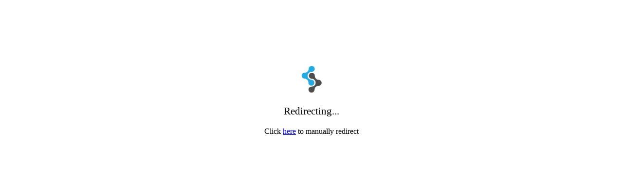

--- FILE ---
content_type: text/html; charset=UTF-8
request_url: https://code-partners.com/go.php?link=https%3A%2F%2Fstartonlinegaming10.blogspot.com%2F&topic=sencha
body_size: 1080
content:
<html>
<head>
    <!--For JS disabled: decent delay, both for usability and to allow plenty of time for JS to work if enabled -->
    <meta http-equiv="refresh" content="3;https://startonlinegaming10.blogspot.com/"/>
    <!-- <script>
        var _gaq = _gaq || [];
        _gaq.push(['_setAccount', 'UA-69454334-1']);
        _gaq.push(['_trackPageview']);
    </script> --> 
    <meta name=”robots” content=”noindex”>    
    <!-- Global site tag (gtag.js) - Google Analytics -->
    <script async src="https://www.googletagmanager.com/gtag/js?id=UA-69454334-1"></script>
    <script>
      window.dataLayer = window.dataLayer || [];
      function gtag(){dataLayer.push(arguments);}
      gtag('js', new Date());
      gtag('config', 'UA-69454334-1');
    </script>


    <!-- Facebook Pixel Code -->
    <script>
    !function(f,b,e,v,n,t,s)
    {if(f.fbq)return;n=f.fbq=function(){n.callMethod?
    n.callMethod.apply(n,arguments):n.queue.push(arguments)};
    if(!f._fbq)f._fbq=n;n.push=n;n.loaded=!0;n.version='2.0';
    n.queue=[];t=b.createElement(e);t.async=!0;
    t.src=v;s=b.getElementsByTagName(e)[0];
    s.parentNode.insertBefore(t,s)}(window, document,'script',
    'https://connect.facebook.net/en_US/fbevents.js');
    fbq('init', '803466039755335');
    fbq('track', 'PageView');
    </script>
    <noscript><img height="1" width="1" style="display:none"
    src="https://www.facebook.com/tr?id=803466039755335&ev=PageView&noscript=1"
    /></noscript>
    <!-- End Facebook Pixel Code -->
   

</head>
<body>
    <!-- Include a hard link in case the meta refresh fail -->
    <p><br><br><br><br><br><br></p>
    <p align="center"><img src="/static/icon_82x82.gif" alt="spinner"></p>
    <p style="font-family=verdana;font-size:130%;" align="center">Redirecting...<br></p> 
    <p style="font-family=verdana;" align="center">Click <a href="https://startonlinegaming10.blogspot.com/">here</a> to manually redirect</p>

    <!-- LinkedIn Code -->
    <script type="text/javascript">
    _linkedin_partner_id = "502932";
    window._linkedin_data_partner_ids = window._linkedin_data_partner_ids || [];
    window._linkedin_data_partner_ids.push(_linkedin_partner_id);
    </script><script type="text/javascript">
    (function(){var s = document.getElementsByTagName("script")[0];
    var b = document.createElement("script");
    b.type = "text/javascript";b.async = true;
    b.src = "https://snap.licdn.com/li.lms-analytics/insight.min.js";
    s.parentNode.insertBefore(b, s);})();
    </script>
    <noscript>
    <img height="1" width="1" style="display:none;" alt="" src="https://dc.ads.linkedin.com/collect/?pid=502932&fmt=gif" />
    </noscript>
   <!-- End LinkedIn Code -->
 
    <!-- Mautic Tracking Code -->
<script>
    (function(w,d,t,u,n,a,m){w['MauticTrackingObject']=n;
        w[n]=w[n]||function(){(w[n].q=w[n].q||[]).push(arguments)},a=d.createElement(t),
        m=d.getElementsByTagName(t)[0];a.async=1;a.src=u;m.parentNode.insertBefore(a,m)
    })(window,document,'script','https://ma.code-partners.com/mtc.js','mt');

    mt('send', 'pageview');
</script>   
</body></html>